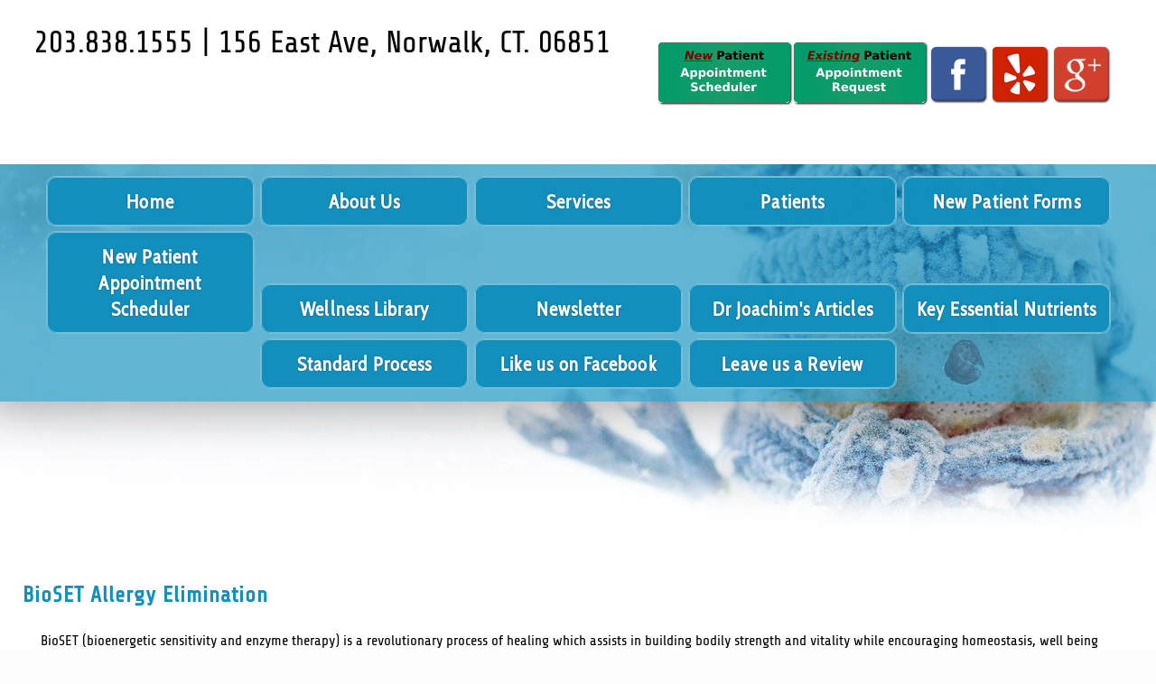

--- FILE ---
content_type: text/html; charset=UTF-8
request_url: https://www.ctchiropractic.com/page/bioset-allergy-elimination.html
body_size: 6160
content:
<!DOCTYPE HTML PUBLIC "-//W3C//DTD HTML 4.01 Transitional//EN" "https://www.w3.org/TR/html4/loose.dtd">
<html lang="en" class="no-columns nyk_theme_video_x">
    <head>
		<meta http-equiv="Content-Type" content="text/html; charset=UTF-8">        <title>BioSET Allergy Elimination | Bioenergetic Sensitivity and Enzyme Therapy</title>
		<meta name="description" content="BioSET (bioenergetic sensitivity and enzyme therapy) is a revolutionary process of healing which assists in building bodily strength and vitality while encouraging homeostasis, well being and rejuvenation.">				
	<link rel="stylesheet" type="text/css" href="/nyk/gen3/webroot/css/general.css" >
	<link rel="stylesheet" type="text/css" href="/nyk/gen3/webroot/css/layout.css" >
	<link rel="stylesheet" type="text/css" href="/nyk/gen3/webroot/css/tmp.css" >
	<link rel="stylesheet" type="text/css" href="/nyk/gen3/webroot/css/formee-structure.css" >
	<link rel="stylesheet" type="text/css" href="/nyk/gen3/webroot/css/colorbox.css" >
	<link rel="stylesheet" type="text/css" href="/nyk/gen3/webroot/css/megamenu.css" >
	<link rel="stylesheet" type="text/css" href="/nyk/gen3/webroot/theme/video/css/video.css" >
	<link rel="stylesheet" type="text/css" href="/nyk/gen3/webroot/theme/video/css/video_x.css" >
		
	<script type="text/javascript" src="/nyk/gen3/webroot/js/jquery.min.js"></script>
	<script type="text/javascript" src="/nyk/gen3/webroot/js/jquery-migrate.min.js"></script>
	<script type="text/javascript" src="/nyk/gen3/webroot/js/jquery.colorbox-min.js"></script>

	<script type="text/javascript" src="/nyk/gen3/webroot/js/jquery-accessibleMegaMenu.js" desktop="1"></script>

	<script type="text/javascript" src="https://platform-api.sharethis.com/js/sharethis.js#property=6782dfbac1886b001ae16e93&product=sticky-share-buttons&source=platform" async="async"></script>
				<!-- PASTE GOOGLE ANALYTICS CODE SNIPPET HERE --> <!--GO TO http://www.google.com/analytics/ TO SIGN UP--> 

<!-- Global site tag (gtag.js) - Google Analytics -->
<script async src="https://www.googletagmanager.com/gtag/js?id=UA-58620931-1"></script>
<script>
  window.dataLayer = window.dataLayer || [];
  function gtag(){dataLayer.push(arguments);}
  gtag('js', new Date());

  gtag('config', 'UA-58620931-1');
</script>



<script language="JavaScript1.2">function googleTranslateElementInit() {  new google.translate.TranslateElement({    pageLanguage: 'en'  });}</script><script src="//translate.google.com/translate_a/element.js?cb=googleTranslateElementInit"></script>

				<style type="text/css">#nyk-content { width:100%; }
</style>                
<script>
  var _paq = window._paq = window._paq || [];
  /* tracker methods like "setCustomDimension" should be called before "trackPageView" */
  _paq.push(['trackPageView']);
  _paq.push(['enableLinkTracking']);
  (function() {
    var u="https://analytics.nowyouknow.net/";
    _paq.push(['setTrackerUrl', u+'matomo.php']);
    _paq.push(['setSiteId', 'm1rMWkpoYODP4zEDRB5Z']);
    var d=document, g=d.createElement('script'), s=d.getElementsByTagName('script')[0];
    g.async=true; g.src=u+'matomo.js'; s.parentNode.insertBefore(g,s);
  })();
</script>

		
    </head>
    <body onload="">
		        <div id="nyk-wrapper">
            <a name="top"></a>
            <div id="nyk-header-wrapper">
                <div class="clearfix clear-element" id="nyk-header">
					
<div class="module-container"><div id="nyk-banner" class="module child1"><div class="content"> 

 <!----START> NykBannerModule >----> 
 <div class="flash-wrapper"><style type="text/css">
.social { width: 50%;
   margin: 0 auto;
   position: relative;
   float: right;
   padding: 11px;
   margin-top: -30px;
}
.social img {
-webkit-filter: drop-shadow(1px 1px 1px #010101);
  filter: drop-shadow(1px 1px 1px #010101);
}
</style>
<span style="font-family: Arial; font-size: 30px; line-height: 32px;width:100%;" class="video_x"> <a href="tel:+1-203-838-1555">203.838.1555 | 156 East Ave, Norwalk, CT. 06851</a><br />
<div class="social"><a title="Associates In Family Chiropractic Google Plus Page" href="https://www.google.com/search?q=Associates+In+Family+Chiropractic+and+Natural+Health+Care+156+East+Ave+Norwalk%2C+CT+06851&rlz=1C1CHBD_enUS874US874&oq=Associates+In+Family+Chiropractic+and+Natural+Health+Care+156+East+Ave+Norwalk%2C+CT+06851&aqs=chrome..69i57.1744j0j15&sourceid=chrome&ie=UTF-8#lrd=0x89e81c2f46ad493d:0x24b93a48af790756,1,,," target="_blank"><img alt="Associates In Family Chiropractic Google Plus, Norwalk, CT" src="/nyk/images/socialmedia/google+.png" style="width: 64px; height: 64x; margin-top: 3px; float: right; position: relative;border:0px;padding:2px;" /></a>
<a title="Associates In Family Chiropractic Yelp Reviews" href="http://www.yelp.com/biz/associates-in-family-chiropractic-and-natural-health-care-p-c-norwalk" target="_blank"><img alt="Associates In Family Chiropractic Yelp Page, Norwalk, CT" src="/nyk/images/socialmedia/yelp.png" style="width: 64px; height: 64px; margin-top: 3px; float: right; position: relative;border:0px;padding:2px;" /></a>
<a title="Follow Associates In Family Chiropractic on Facebook" href="https://www.facebook.com/pages/Associates-In-Family-Chiropractic-Natural-Health-Care-PC/104980336234853" target="_blank"><img alt="Associates In Family Chiropractic Facebook Page, Norwalk, CT" src="/nyk/images/socialmedia/facebook.png" style="width: 64px; height: 64px; margin-top: 3px; float: right; position: relative;border:0px;padding:2px;" /></a><a href="https://www.ctchiropractic.com/page/request.html"><img alt="Existing Patients" src="https://ctchiropractic.com/uploads/appointment-button-existing-patients.png" style="border-width: 0px; border-style: solid; width: 146px; height: 67px;float: right; position: relative;border:0px;padding:2px;" /></a>&nbsp;<a href="https://www.ctchiropractic.com/page/New-Patient-Appointment-Scheduler.html"><img alt="New Patients" src="https://ctchiropractic.com/uploads/appointment-button-new-patients.png" style="border-width: 0px; border-style: solid; width: 146px; height: 67px;float: right; position: relative;border:0px;padding:2px;" /></a>
</div>
</span><div id="flash-header">&nbsp;</div></div> 
 <!----ENDOF< NykBannerModule <----> 

 </div></div><div id="nyk-navigation-menu" class="module child2"><h4 class="title">Navigation Menu</h4><div class="content"> 

 <!----START> NykMenuModule >----> 
 <div id="outer">  	<nav><ul class="nav-menu"><li class="nav-item"><a href="/">Home</a></li><li class="nav-item"><a href="#">About Us</a><div class="sub-nav"><ul class="sub-nav-group"><li><a href="/page/chiropractor-norwalk-ct.html">Doctors and Staff</a></li><li><a href="/page/contact.html">Contact Us</a></li><li><a href="/page/location.html">Location</a></li><li><a href="/page/family-chiropractic-norwalk-ct.html">Family Chiropractic</a></li><li><a href="/page/bioset-allergy-elimination.html">BioSET Allergy Elimination</a></li><li><a href="https://www.wowofct.com/">WOW: Women of Wellness Network</a></li><li><a href="/page/published-chiropractic-articles.html">Published Articles</a></li><li><a href="/page/pregnancy-and-chiropractic.html">Pregnancy and Chiropractic</a></li><li><a href="/page/drx-9000-spinal-decompression-norwalk.html">DRX&nbsp;9000 Spinal Decompression</a></li><li><a href="/page/chiropractic-patient-testimonials.html">Testimonials</a></li><li><a href="/page/bulletinboard-chiropactor-westport.html">Bulletin Board</a></li></ul></div></li><li class="nav-item"><a href="/page/services.html">Services</a><div class="sub-nav"><ul class="sub-nav-group"><li><a href="https://www.ctchiropractic.com/page/family-chiropractic-norwalk-ct.html">Family Chiropractic</a></li><li><a href="https://www.ctchiropractic.com/page/bioset-allergy-elimination.html">Functional Medicine</a></li><li><a href="https://www.ctchiropractic.com/page/drx-9000-spinal-decompression-norwalk.html">DRX9000</a></li><li><a href="https://www.ctchiropractic.com/page/1acupuncture-norwalk-chiropractic.html">Acupuncture</a></li><li><a href="https://www.keyessentialnutrients.com/about/">Key Essential Nutrients</a></li></ul></div></li><li class="nav-item"><a href="#">Patients</a><div class="sub-nav"><ul class="sub-nav-group"><li><a href="/page/first-visit-chiropractor-westport.html">First Visit</a></li><li><a href="/page/npf.html">Forms</a></li></ul></div></li><li class="nav-item"><a href="#">New Patient Forms</a><div class="sub-nav"><ul class="sub-nav-group"><li><a href="https://www.ctchiropractic.com/page/new-patient-form-preliminary.html">Preliminary Form - all patients must complete</a></li><li><a href="https://www.ctchiropractic.com/page/new-chiropractic-patient-adult-online-form.html">Chiropractic Adult New Patient Form</a></li><li><a href="https://www.ctchiropractic.com/page/new-chiropractic-patient-pediatric-online-form.html">Chiropractic Pediatric New Patient Form</a></li><li><a href="https://www.ctchiropractic.com/page/New-Functional-Medicine-Patient-Forms.html">Functional Medicine New Patient Form</a></li></ul></div></li><li class="nav-item"><a href="/page/New-Patient-Appointment-Scheduler.html">New Patient Appointment Scheduler</a></li><li class="nav-item"><a href="#">Wellness Library</a><div class="sub-nav"><ul class="sub-nav-group"><li><a href="/page/articles.html">Health &amp; Chiro Articles</a></li><li><a href="#">Subluxation</a><ul><li><a href="/page/sublux.html">Explained</a></li><li><a href="/page/degeneration.html">Degeneration</a></li><li><a href="/page/nerve_chart.html">Nerve Chart</a></li></ul></li><li><a href="/page/slideshow.html">Chiropractic Slide Show</a></li><li><a href="/page/experts.html">Ask the Experts</a></li><li><a href="/page/pediatric.html">Kids &amp; Chiropractic</a></li><li><a href="/page/sports-and-chiropractic.html">Sports &amp; Chiropractic</a></li><li><a href="/page/chiropractic-and-your-immune-system.html">Chiropractic and Immunity</a></li><li><a href="/page/seniors-and-the-elderly.html">Seniors &amp; Chiropractic</a></li><li><a href="/page/1acupuncture-norwalk-chiropractic.html">Acupuncture</a></li><li><a href="/page/1videos-chiropractic-norwalk.html">Videos</a></li></ul></div></li><li class="nav-item"><a href="/page/Newsletter.html">Newsletter</a></li><li class="nav-item"><a href="/page/drj-articles.html">Dr Joachim's Articles</a></li><li class="nav-item"><a href="http://www.keyessentialnutrients.com/about/">Key Essential Nutrients</a></li><li class="nav-item"><a href="https://aifc.standardprocess.com/products">Standard Process</a><div class="sub-nav"><ul class="sub-nav-group"><li><a href="/page/Standard-Process-Promotions.html">Promotions</a></li></ul></div></li><li class="nav-item"><a href="https://www.facebook.com/AssociatesinFamilyChiro">Like us on Facebook</a></li><li class="nav-item"><a href="http://usr65333.repsite.com/crm_signin_control/view/9957d0d6c13e2cb00518c92af0df3b96/1">Leave us a Review</a></li></ul></nav>  </div> 
 <!----ENDOF< NykMenuModule <----> 

 </div></div></div>                </div>
            </div>
            <div id="nyk-content-wrapper">
                <div class="clearfix clear-element no-columns" id="nyk-content-container">
                    <div class="no-columns" id="nyk-content">
												
<div class="nyk-custom-content" id="content">
	<style type="text/css">#biosetpg p { padding: 3px 20px 3px 20px; }
</style>
<h1 title="BioSET Allergy Elimination">BioSET Allergy Elimination</h1>

<div align="left" id="biosetpg">
<p>BioSET (bioenergetic sensitivity and enzyme therapy) is a revolutionary process of healing which assists in building bodily strength and vitality while encouraging homeostasis, well being and rejuvenation. BioSET is a complete healing system that incorporates 21 st century technology with the essential practice of acupressure, kinesiology/muscle testing, energy medicine, applied immunology, detoxification, chiropractic, nutrition, and enzyme therapy. BioSET was developed by Dr. Ellen Cutler who is a medical doctor and a chiropractic physician who has also studied naturopathic medicine and immunology. Dr. Cutler has written three best selling books: Winning The War Against Asthma and Allergies, Winning The War Against Immune Disorders, and The Food Allergy Cure ( <a href="http://www.Eliminate-My-Allergies.com" target="_blank" title="Eliminate My Allergies Web Site Link">www.Eliminate-My-Allergies.com</a> ).</p>

<p>BioSET consists of four branches of healing:</p>

<ul>
	<li>Specific organ detoxification to enable true drainage and purification of toxins from specific organ systems.</li>
	<li>Bioenergetic testing for sensitivity/allergy testing</li>
	<li>Enzyme therapy is incorporated for proper digestion. Nutritional analysis and therapeutic use of plant enzymes is used to facilitate correction of dietary imbalances and deficiencies</li>
	<li>The use of an allergy elimination technique that can permanently remove any allergy or sensitivity</li>
</ul>

<p><a href="/page/1joachim.html" title="Meet Dr. Joachim">Dr. Joachim</a> incorporated the amazing benefits of BioSET into his chiropractic practice&nbsp;over 11 years ago and since then he has helped hundreds of patients live allergy -free. Dr. Joachim uses state-of-the-art computerized technology to perform very specific allergy testing that is non-invasive and painless so it is ideal for infants, children and adults. With BioSET, Dr. Joachim can help patients permanently eliminate food, environmental, and chemical allergies and sensitivities as well as many other chronic health problems without the use of drugs or allergy shots. Dr.Joachim is currently the only doctor in Connecticut with advanced certification in the BioSET Allergy Elimination Technique . Please click on <a href="http://www.allergy-cure-ct.com/" target="_blank" title="BioSET Allergy Elimination Technique">www.allergyeliminationnorwalk.com </a> for further information.</p>

<h5>What conditons have been effectively treated with BioSET ?</h5>

<ul>
	<li>Food allergies and sensitivities</li>
	<li>Environmental and chemical sensitivities</li>
	<li>Asthma</li>
	<li>Sinusitis</li>
	<li>Headaches/Migraines</li>
	<li>Bronchitis and other respiratory disorders</li>
	<li>Fibromyalgia and Chronic Fatigue</li>
	<li>Herpes</li>
	<li>Candida</li>
	<li>Thyroiditis and other thyroid disorders</li>
	<li>Gastric Reflux and Digestive disorders (even in newborns!)</li>
	<li>Colitis</li>
	<li>Crohn&amp;#39;s disease</li>
	<li>Dysmenorrhea / Amenorrhea</li>
	<li>PMS</li>
	<li>Interstitial Cystitis</li>
	<li>Menopause</li>
	<li>ADD/ADHD</li>
	<li>Ear infections</li>
	<li>Autism</li>
	<li>Eczema and other skin disorders</li>
	<li>Many childhood diseases</li>
</ul>

<h2>Video Section</h2>

<div class="youtube-embed-wrapper" style="position:relative;padding-bottom:56.25%;padding-top:30px;height:0;overflow:hidden;"><iframe allowfullscreen="" frameborder="0" height="360" src="//www.youtube.com/embed/fGJ_DeLe40U?rel=0" style="position: absolute;top: 0;left: 0;width: 100%;height: 100%;" width="640"></iframe></div>
<br />
<div class="youtube-embed-wrapper" style="position:relative;padding-bottom:56.25%;padding-top:30px;height:0;overflow:hidden;"><iframe allowfullscreen="" frameborder="0" height="360" src="//www.youtube.com/embed/P21LrEQh43U?rel=0" style="position: absolute;top: 0;left: 0;width: 100%;height: 100%;" width="640"></iframe></div>
<br />
<div class="youtube-embed-wrapper" style="position:relative;padding-bottom:56.25%;padding-top:30px;height:0;overflow:hidden;"><iframe allowfullscreen="" frameborder="0" height="360" src="//www.youtube.com/embed/y-s5IqBRvwA?rel=0" style="position: absolute;top: 0;left: 0;width: 100%;height: 100%;" width="640"></iframe></div>
<br />
<div class="youtube-embed-wrapper" style="position:relative;padding-bottom:56.25%;padding-top:30px;height:0;overflow:hidden;"><iframe allowfullscreen="" frameborder="0" height="360" src="//www.youtube.com/embed/icV81QA5HnI?rel=0" style="position: absolute;top: 0;left: 0;width: 100%;height: 100%;" width="640"></iframe></div>
<br />
<div class="youtube-embed-wrapper" style="position:relative;padding-bottom:56.25%;padding-top:30px;height:0;overflow:hidden;"><iframe allowfullscreen="" frameborder="0" height="360" src="//www.youtube.com/embed/i9tDO__-LY8?rel=0" style="position: absolute;top: 0;left: 0;width: 100%;height: 100%;" width="640"></iframe><iframe allowfullscreen="" frameborder="0" height="360" src="//www.youtube.com/embed/i9tDO__-LY8?rel=0" style="position: absolute;top: 0;left: 0;width: 100%;height: 100%;" width="640"></iframe></div>
<br />
<div class="youtube-embed-wrapper" style="position:relative;padding-bottom:56.25%;padding-top:30px;height:0;overflow:hidden;"><iframe allowfullscreen="" frameborder="0" height="360" src="//www.youtube.com/embed/n3GfIeoB82s?rel=0" style="position: absolute;top: 0;left: 0;width: 100%;height: 100%;" width="640"></iframe></div>
<br />
<div class="youtube-embed-wrapper" style="position:relative;padding-bottom:56.25%;padding-top:30px;height:0;overflow:hidden;"><iframe allowfullscreen="" frameborder="0" height="360" src="//www.youtube.com/embed/PAsCH7Augio?rel=0" style="position: absolute;top: 0;left: 0;width: 100%;height: 100%;" width="640"></iframe></div>
<br />
<div class="youtube-embed-wrapper" style="position:relative;padding-bottom:56.25%;padding-top:30px;height:0;overflow:hidden;"><iframe allowfullscreen="" frameborder="0" height="360" src="//www.youtube.com/embed/qOSEzKpDe6I?rel=0" style="position: absolute;top: 0;left: 0;width: 100%;height: 100%;" width="640"></iframe></div>

<p>&nbsp;</p>
</div>
</div>
						                    </div>
                </div>
            </div>
            <div id="nyk-footer-wrapper">
                <div class="clearfix clear-element" id="nyk-footer">
					<div class="clearfix column-container three-column"><div id="column column_one" class="column column_one"><div class="module-container"><div id="nyk-contact-info" class="module"><h4 class="title">Contact Information</h4><div class="content"> 

 <!----START> ContactInfoModule >----> 
 <p style="margin-left: 11px;">Associates In Family Chiropractic and Natural Health Care<br />
156 East Ave<br />
Norwalk, CT 06851<br />
Phone- <a href="tel:+1-203-838-1555">203-838-1555</a><br />
Fax- 203-838-7623<br />
info@ctchiropractic.com</p>
 
 <!----ENDOF< ContactInfoModule <----> 

 </div></div></div></div><div id="column column_two" class="column column_two"><div class="module-container"><div id="nyk-location-map" class="module"><h4 class="title">Location Map Information</h4><div class="content"> 

 <!----START> LocationMapModule >----> 
 <p style="text-align: center;">Our Norwalk location provides easy access for all of Fairfield County. We are at 156 East Avenue within 1/4 mile to I 95, exit 16 from both North and South. There is ample parking and handicapped accessibility.</p>

<p align="center"><img alt="" border="0" height="185" src="https://ctchiropractic.com/images/map.jpg" width="298" /></p>

<p align="center">For a map and detailed directions from your location, <a href="https://maps.google.com/maps?q=156+East+Avenue,+Norwalk,+Connecticut&amp;iwloc=A&amp;hl=en" target="_blank" title="Norwalk, Ct Chiropractic Office">CLICK HERE</a> .</p>

<p align="center">&nbsp;</p>

<p align="center">Directions to Our <a href="https://www.google.com/maps?q=156+East+Avenue,+Norwalk,+Connecticut&amp;iwloc=A&amp;hl=en" id="Norwalk" target="_blank" title="Norwalk, Ct Chiropractor">Norwalk Office</a></p>

<p align="center"><a href="/page/directions-from-darien-ct.html" title="Directions to Associates In Family Chiropractic and Natural Health Care from Darien, Connecticut">Coming from Darien, CT</a></p>

<p align="center"><a href="/page/directions-from-fairfield-ct.html" title="Directions to Associates In Family Chiropractic and Natural Health Care from Fairfield, Connecticut">Coming from Fairfield, CT</a></p>

<p align="center"><a href="/page/directions-from-new-canaan-ct.html" title="Directions to Associates In Family Chiropractic and Natural Health Care from New Canaan, Connecticut">Coming from New Canaan, CT</a></p>

<p align="center"><a href="/page/directions-from-westport-ct.html" title="Directions to Associates In Family Chiropractic and Natural Health Care from Westport, Connecticut">Coming from Westport, CT</a></p>

<p align="center"><a href="/page/directions-from-wilton-ct.html" title="Directions to Associates In Family Chiropractic and Natural Health Care from Wilton, Connecticut">Coming from Wilton, CT</a></p>

<p align="center"><a href="/page/directions-from-weston-ct.html" title="Directions to Associates In Family Chiropractic and Natural Health Care from Weston, Connecticut">Coming from Weston, CT</a></p>
 
 <!----ENDOF< LocationMapModule <----> 

 </div></div></div></div><div id="column column_three" class="column column_three"><div class="module-container"><div id="nyk-nav-string" class="module"><h4 class="title">Bottom Navigation Menu</h4><div class="content"> 

 <!----START> NykNavStringModule >----> 
 <div style="text-align: center;">We serve CT and bordering towns of NY, our office welcomes patients from all states&nbsp;</div>
<br>
<div style="text-align: center;"><span style="color:#000000;">Call now to Schedule your Appointment!</span></div>
<br>
<div style="text-align: center;"><span style="color:#000000;">203-838-1555</span></div>

<div align="center" style="font-size: 12px;">&nbsp;</div>

<nav>
<ul class="nav-menu"><li class="nav-item"><a href="/">HOME</a></li><li class="nav-item"><a href="/page/chiropractor-norwalk-ct.html">ABOUT US</a></li><li class="nav-item"><a href="/page/contact.html">CONTACT US</a></li><li class="nav-item"><a href="/page/location.html">LOCATION</a></li></ul>
</nav>
 
 <!----ENDOF< NykNavStringModule <----> 

 </div></div></div></div></div>                    <div class="clear-element" id="nyk-copyright">
                        <p>
                            <span id="nyk-customer-copyright">Content By Associates In Family Chiropractic and Natural Health Care &copy; 2026,
                                All Rights Reserved.</span>
                            <br>
                            Chiropractic Website and Content Provided By Now You Know, Inc. &copy; 2026,
                            All Rights Reserved.
                        </p>
                    </div>
                </div>
            </div>
			        </div>
        <noscript>
<img referrerpolicy="no-referrer-when-downgrade" src="https://analytics.nowyouknow.net/matomo.php?idsite=m1rMWkpoYODP4zEDRB5Z&amp;rec=1" style="border:0" alt="" />
</noscript>            </body>
</html>



--- FILE ---
content_type: text/css
request_url: https://www.ctchiropractic.com/nyk/gen3/webroot/css/colorbox.css
body_size: 893
content:
#colorbox,#cboxOverlay,#cboxWrapper{position:absolute;top:0;left:0;z-index:9999;overflow:hidden}#cboxWrapper{max-width:none}#cboxOverlay{position:fixed;width:100%;height:100%}#cboxMiddleLeft,#cboxBottomLeft{clear:left}#cboxContent{position:relative}#cboxLoadedContent{overflow:auto;-webkit-overflow-scrolling:touch}#cboxTitle{margin:0}#cboxLoadingOverlay,#cboxLoadingGraphic{position:absolute;top:0;left:0;width:100%;height:100%}#cboxPrevious,#cboxNext,#cboxClose,#cboxSlideshow{cursor:pointer}.cboxPhoto{float:left;margin:auto;border:0;display:block;max-width:none;-ms-interpolation-mode:bicubic}.cboxIframe{width:100%;height:100%;display:block;border:0;padding:0;margin:0}#colorbox,#cboxContent,#cboxLoadedContent{box-sizing:content-box;-moz-box-sizing:content-box;-webkit-box-sizing:content-box}#cboxOverlay{background:#000;opacity:.9;filter:alpha(opacity=90)}#colorbox{outline:0}#cboxTopLeft{width:14px;height:14px;background:url(img/colorbox/controls.png) no-repeat 0 0}#cboxTopCenter{height:14px;background:url(img/colorbox/border.png) repeat-x top left}#cboxTopRight{width:14px;height:14px;background:url(img/colorbox/controls.png) no-repeat -36px 0}#cboxBottomLeft{width:14px;height:43px;background:url(img/colorbox/controls.png) no-repeat 0 -32px}#cboxBottomCenter{height:43px;background:url(img/colorbox/border.png) repeat-x bottom left}#cboxBottomRight{width:14px;height:43px;background:url(img/colorbox/controls.png) no-repeat -36px -32px}#cboxMiddleLeft{width:14px;background:url(img/colorbox/controls.png) repeat-y -175px 0}#cboxMiddleRight{width:14px;background:url(img/colorbox/controls.png) repeat-y -211px 0}#cboxContent{background:#fff;overflow:visible}.cboxIframe{background:#fff}#cboxError{padding:50px;border:1px solid #ccc}#cboxLoadedContent{margin-bottom:5px}#cboxLoadingOverlay{background:url(img/colorbox/loading_background.png) no-repeat center center}#cboxLoadingGraphic{background:url(img/colorbox/loading.gif) no-repeat center center}#cboxTitle{position:absolute;bottom:-25px;left:0;text-align:center;width:100%;font-weight:700;color:#7C7C7C}#cboxCurrent{position:absolute;bottom:-25px;left:58px;font-weight:700;color:#7C7C7C}#cboxPrevious,#cboxNext,#cboxSlideshow,#cboxClose{border:0;padding:0;margin:0;overflow:visible;position:absolute;bottom:-29px;background:url(img/colorbox/controls.png) no-repeat 0 0;width:23px;height:23px;text-indent:-9999px}#cboxPrevious:active,#cboxNext:active,#cboxSlideshow:active,#cboxClose:active{outline:0}#cboxPrevious{left:0;background-position:-51px -25px}#cboxPrevious:hover{background-position:-51px 0}#cboxNext{left:27px;background-position:-75px -25px}#cboxNext:hover{background-position:-75px 0}#cboxClose{right:0;background-position:-100px -25px}#cboxClose:hover{background-position:-100px 0}.cboxSlideshow_on #cboxSlideshow{background-position:-125px 0;right:27px}.cboxSlideshow_on #cboxSlideshow:hover{background-position:-150px 0}.cboxSlideshow_off #cboxSlideshow{background-position:-150px -25px;right:27px}.cboxSlideshow_off #cboxSlideshow:hover{background-position:-125px 0}


--- FILE ---
content_type: text/css
request_url: https://www.ctchiropractic.com/nyk/gen3/webroot/theme/video/css/video.css
body_size: 5535
content:
@charset "utf-8";
html
{
	height: 100%;
	background: #FDFDFD;
}
html, body
{
	margin: 0;
	padding: 0;
	width: 100%;
}
body
{
	color: #000;
	font-family: 'Share Tech', sans-serif;
	font-size: 16px;
	line-height: 1.3em;
	padding: 0px !important;
}
p
{
	font-family: 'Share Tech', sans-serif;
	padding: 0 5px 10px 5px;
}
h1, h2
{
	color: #000;
	font-size: 1.5em;
	line-height: 1.2em;
}
h3 {
	font-size: 1.3em;
}
h4
{
	font-size: 1.2em;
}
h3, h4, h5, h6, h2.title a, h4.title a, h6.title a, h3.title a, h4.title, h5.title a
{
	color: #000;
}
h5, h6
{
	font-size: 1.1em;
	line-height: 1.2em;
	padding-bottom: 0px;
}
h5.title a
{
	font-size: 1.1em;
}
a:link, a:active, a:visited
{
	font-weight: 600;
	text-decoration: none;
}
a:hover
{
	color: #000;
	font-weight: 600;
	text-decoration: underline;
}
hr
{
	margin-bottom: 5px;
	margin-top: 5px;
}
#content, div.module
{
	margin: 5px 0 0 0;
}
#nyk-content-container .column
{
	box-sizing: border-box;
	height: 100%;
	padding: 0.5% 1%;
}
#nyk-wrapper
{
	background: #fff;
	margin: 0 auto;
	max-width: 1920px;
	min-width: 1050px;
	overflow: hidden;
	padding: 0;
	width: 100%;
}
#nyk-header-wrapper
{
	height: auto;
	margin: 0 auto;
	max-width: 1920px;
	min-width: 1050px;
	padding: 0;
	width: 100%;
}
#nyk-header
{
	height: auto;
	margin-left: auto;
	margin-right: auto;
	min-width: 1050px;
	width: 100%;
}
div #nyk-header-wrapper .module-container {
	background: #fff;
	position: relative;
}
div #nyk-header-wrapper #content, div #nyk-header-wrapper div.module
{
	padding: 0% 3%;
	text-align: center;
}
#nyk-banner
{
	box-sizing: border-box;
	height: auto;
	margin-left: auto;
	margin-right: auto;
	min-width: 1050px;
	position: relative;
	width: 100%;
}
#nyk-banner .flash-wrapper
{
	height: auto;
	margin: 0 auto;
	min-width: 1000px;
	padding: 0.3% 0px;
	position: relative;
	width: 100%;
}
span[class^="video_"], span[class*="video_"] {
    font-size: 2.1em!important;
}
.menuVideo
{
	min-width: 1050px;
	overflow: hidden;
	position: static;
	width: 100%;
}
video#bgvid
{
	background: #fff;
	height: auto;
	left: 50%;
	min-height: 100%;
	min-width: 100%;
	width: auto;
}
div.menuVideo p
{
	height: auto;
	margin: 0.5% auto;
	max-width: 1000px;
	position: relative;
	width: 100%;
}
#nyk-banner #flash-header
{
	float: none;
	height: auto;
	margin: 0 auto;
	min-height: 35px;
	position: relative;
	width: 100%;
}
#flash-header
{
	display: block;
}
.nykMenuVideoOverlay
{
	height: auto;
	margin: 0 auto;
	padding: 0;
	position: relative;
	width: 100%;
}
.tagsectionouter
{
}
.tagsectioninnerleft
{
}
.tagsectioninnercenter
{
}
.tagsectioninnerright
{
}
.nykMenuVideoOverlay span.tagtitle
{
	line-height: 0.8em;
	margin: 0 auto;
	position: relative;
}
.nykMenuVideoOverlay span.tagtext
{
	line-height: 0.9em;
	margin: 0 auto;
	position: relative;
}
.circlesecouter
{
	margin: 0 auto;
	position: relative;
	text-align: center;
}
.snip1566
{
	box-shadow: none !important;
	display: inline-block;
	font-size: 16px;
	position: relative;
	transform: translateZ(0);
	-webkit-transform: translateZ(0);
	width: 100%;
}
.snip1566 *,
.snip1566:before,
.snip1566:after
{
	box-sizing: border-box;
	-webkit-box-sizing: border-box;
	-webkit-transition: all 0.3s linear;
	transition: all 0.3s linear;
}
.snip1566:before,
.snip1566:after
{
	border: 2px solid #fff;
	border-color: transparent #fff;
	border-radius: 50%;
	bottom: 0px;
	box-sizing: border-box;
	-webkit-box-sizing: border-box;
	content: '';
	left: 0px;
	position: absolute;
	right: 0px;
	top: 0px;
	z-index: -1;
}
.snip1566 img
{
	backface-visibility: hidden;
	border-radius: 50%;
	max-width: 100%;
	opacity: 0.9;
	padding: 10px;
	vertical-align: top;
}
.snip1566 figcaption
{
	background-color: rgba(0, 0, 0, 0.6);
	border-radius: 50%;
	bottom: 5px;
	left: 5px;
	opacity: 0;
	position: absolute;
	right: 5px;
	top: 5px;
}
/* Below line was to correct border issue */
.snip1566 figcaption img { border-radius: 0; padding: 5px;}
.snip1566 i
{
	font-size: 4em;
	left: 50%;
	position: absolute;
	top: 50%;
	transform: translate(-50%, -50%);
	-webkit-transform: translate(-50%, -50%);
	z-index: 1;
}
.snip1566 a
{
	bottom: 0;
	left: 0;
	position: absolute;
	right: 0;
	top: 0;
	z-index: 1;
}
.snip1566:hover figcaption,
.snip1566.hover figcaption
{
	opacity: 1;
	transform: translateX(0);
	-webkit-transform: translateX(0);
}
.snip1566:hover:before,
.snip1566.hover:before,
.snip1566:hover:after,
.snip1566.hover:after
{
	border-width: 10px;
}
.snip1566:hover:before,
.snip1566.hover:before
{
	transform: rotate(45deg);
	-webkit-transform: rotate(45deg);
}
.snip1566:hover:after,
.snip1566.hover:after
{
	transform: rotate(-45deg);
	-webkit-transform: rotate(-45deg);
}
#nyk-navigation-menu.content
{
	margin: 0 auto;
}
#nyk-navigation-menu
{
	background-size: cover;
	font-size: 1.3em;
	height: 420px;
	margin: 0 auto;
	min-width: 1000px;
	position: relative;
	width: 97%;
}
#nyk-header #nyk-navigation-menu .flash-wrapper, #nyk-header #nyk-navigation-menu .flash-wrapper
{
	height: auto;
	line-height: 57px;
	margin: 0 auto;
	min-width: 1000px;
	overflow: visible;
	padding: 10px 0;
	position: relative;
	text-align: left;
	text-shadow: 1px 1px 0px rgba(255, 255, 255, 1);
	width: 100%;
}
#outer
{
	height: auto;
	margin: 0 auto;
	min-width: 1000px;
	padding: 1% 0.5% 0.7% 2%;
	position: relative;
	text-align: center;
	width: 98%;
	z-index: 1;
}
#nyk-header #nyk-navigation-menu #menu
{
	margin: 0;
	min-height: 35px;
	width: 100%;
}
#nyk-header #nyk-navigation-menu ul
{
	text-align: center;
}
#nyk-navigation-menu.module h4.title
{
	display: none;
}
#nyk-navigation-menu.module div.content
{
	margin-left: -57px;
}
#nyk-header #nyk-navigation-menu li
{
	display: inline-block;
	float: none;
	margin: 0px 6px 5px auto;
	max-width: 250px;
	padding-bottom: 0px;
	width: 18%;
}
#nyk-header #nyk-navigation-menu li.sub
{
	box-shadow: 1px 0px 0px 0px rgba(0,0,0,0.2);
	-khtml-box-shadow: 1px 0px 0px 0px rgba(0,0,0,0.2);
	-moz-box-shadow: 1px 0px 0px 0px rgba(0,0,0,0.2);
	-webkit-box-shadow: 1px 0px 0px 0px rgba(0,0,0,0.2);
}
#nyk-header #nyk-navigation-menu li.sub, li.sub a
{
	color: #fff;
}
#nyk-header #nyk-navigation-menu li.sub:hover
{
	color: #fff;
}
#nyk-header #nyk-navigation-menu li.sub:hover, #nyk-header #nyk-navigation-menu li.sub a:hover
{
	color: #fff;
}
#nyk-header #nyk-navigation-menu li:hover, #nyk-header #nyk-navigation-menu li a:hover,
#nyk-header #nyk-navigation-menu li:active, #nyk-header #nyk-navigation-menu li a:active
{
	font-weight: 600;
	letter-spacing: 1.1px;
}
#nyk-header #nyk-navigation-menu li:hover ul, #nyk-header #nyk-navigation-menu li:hover ul li:hover ul
{
	font-weight: 600;
	letter-spacing: 1.1px;
	margin-left: 0px;
	margin-top: 0px;
}
#nyk-navigation-menu ul li a:hover, #nyk-navigation-menu ul li:hover
{
	border: none;
	color: #fff;
	font-weight: 600;
	letter-spacing: 1.1px;
}
#nyk-navigation-menu ul li, #nyk-navigation-menu ul li a, #nyk-navigation-menu ul li a:visited
{
	color: #fff;
	font-family: 'Cabin Condensed', sans-serif;
	font-weight: 600;
	letter-spacing: 1.1px;
	line-height: 1.4em!important;
	padding: 5%;
	text-decoration: none;
	text-shadow: 0px 0px 2px rgba(0,0,0,0.3);
}
#nyk-navigation-menu li:hover, #nyk-navigation-menu li a:hover,
#nyk-navigation-menu li:active, #nyk-navigation-menu li a:active
{
	border: none;
}
#nyk-header #nyk-navigation-menu ul ul li {
	width: 100%;
}
#nyk-header #nyk-navigation-menu ul ul li:hover, #nyk-header #nyk-navigation-menu ul ul li a:hover,
#nyk-header #nyk-navigation-menu ul ul li:active, #nyk-header #nyk-navigation-menu ul ul li a:active
{
	font-weight: 400;
	letter-spacing: 1px;
}
#nyk-header #nyk-navigation-menu ul ul li, #nyk-header #nyk-navigation-menu ul ul li a
{
	border: none;
	font-family: 'Cabin Condensed', sans-serif;
	font-weight: 400;

	letter-spacing: 1px;
}
#nyk-header #nyk-navigation-menu ul ul
{
	background: none;
	font-size: 1em;
	width: 100%!important;
}
#nyk-header #nyk-navigation-menu ul ul ul {
   left: 100%!important;
}
#nyk-content-wrapper
{
	height: 100%;
	margin: 1% auto;
	min-height: 19em;
	min-width: 1020px;
	padding-bottom: 0;
	padding-left: 0;
	padding-right: 0;
	padding-top: 0.;
	position: relative;
	width: 100%;
}
#nyk-content-container
{
	box-sizing: border-box;
	float: none;
	height: 100%;
	margin: 0.5% auto;
	max-width: 1920px;
	min-width: 60%;
	padding: 0.5% 1%;
	position: relative;
	width: 100%;
}
#nyk-content
{
	border-radius: 1em;
	box-shadow: none;
	height: 100%;
	margin: 0 auto;
	max-width: 1500px;
	position: relative;
}
#nyk-content #content
{
	border-radius: 2px;
	-khtml-border-radius: 2px;
	-moz-border-radius: 2px;
	-webkit-border-radius: 2px;
	margin: 0px 0 10px 0;
	padding: 1%!important;
}
#nyk-content .module-container h4.title
{
	border-bottom: 2px solid #fff;
	font-family: 'Share Tech', sans-serif;
	font-size: 1.2em;
	letter-spacing: 1px;
	line-height: 1.3em;
	margin-bottom: 3px;
	margin-top: 5px;
	padding: 0 0 5px 0;
}
#nyk-content h1, #nyk-content h2, h1.title, h1, h2
{
	border-bottom: 2px solid #fff;
	font-family: 'Share Tech', sans-serif;
	font-size: 1.5em;
	letter-spacing: 1px;
	margin-bottom: 1%;
	margin-top: 1%;
	padding: 0 0 5px 0;
}
#nyk-content h3
{
	font-size: 1.2em;
}
#nyk-content h4, #nyk-content h5, #nyk-content h6
{
	font-size: 1em;
}
#nyk-blogs .content ul li
{
	font-size: 1em !important;
}
#nyk-content #nyk-cns-video-playlist .video_module ul {
	display: -ms-flexbox;
    display: -webkit-flex;
    display: flex;
    -webkit-flex-direction: row;
    -ms-flex-direction: row;
    flex-direction: row;
    -webkit-flex-wrap: wrap;
    -ms-flex-wrap: wrap;
    flex-wrap: wrap;
    -webkit-justify-content: flex-start;
    -ms-flex-pack: start;
    justify-content: flex-start;
    -webkit-align-content: stretch;
    -ms-flex-line-pack: stretch;
    align-content: stretch;
    -webkit-align-items: stretch;
    -ms-flex-align: stretch;
    align-items: stretch;
}
#nyk-content #nyk-cns-video-playlist .video_module ul li
{
	-webkit-order: 0;
    -ms-flex-order: 0;
    order: 0;
    -webkit-flex: 4 4 auto;
    -ms-flex: 4 4 auto;
    flex: 4 4 auto;
    -webkit-align-self: auto;
    -ms-flex-item-align: auto;
    align-self: auto;
	padding: 1%;
    margin: 1%;
	max-width: 23%;
	width: 100%;
}
#nyk-primary-column #nyk-cns-video-playlist .video_module ul li, #nyk-secondary-column #nyk-cns-video-playlist .video_module ul li
{
	margin: 9px 3px 9px 3px !important;
	max-width: 250px;
	min-height: 180px;
	padding: 10px !important;
	width: 90% !important;
}
#nyk-footer #nyk-cns-video-playlist .video_module ul {
	display: -ms-flexbox;
    display: -webkit-flex;
    display: flex;
    -webkit-flex-direction: row;
    -ms-flex-direction: row;
    flex-direction: row;
    -webkit-flex-wrap: wrap;
    -ms-flex-wrap: wrap;
    flex-wrap: wrap;
    -webkit-justify-content: flex-start;
    -ms-flex-pack: start;
    justify-content: flex-start;
    -webkit-align-content: stretch;
    -ms-flex-line-pack: stretch;
    align-content: stretch;
    -webkit-align-items: stretch;
    -ms-flex-align: stretch;
    align-items: stretch;
}
#nyk-footer #nyk-cns-video-playlist .video_module ul li
{
	-webkit-order: 0;
    -ms-flex-order: 0;
    order: 0;
    -webkit-flex: 4 4 auto;
    -ms-flex: 4 4 auto;
    flex: 4 4 auto;
    -webkit-align-self: auto;
    -ms-flex-item-align: auto;
    align-self: auto;
	padding: 1%;
    margin: 1%;
	max-width: 44%;
	width: 100%;
}
#content.index nyk-custom-content
{
	border: solid 1px #CCC;
	padding: 40px 40px 45px 40px;
}
#nyk-content .module-container
{
	border-radius: 10px 10px 10px 10px;
	font-size: 1.2em;
	padding: 0.5%;
}
#nyk-content-container.no-columns #content, #content.index nyk-custom-content, #nyk-content-container.one-column-right #content, #nyk-content-container.one-column-left #content, #nyk-content-container.two-column #content
{
	border-radius: 10px 10px 10px 10px;
	padding: 1%;
}
#nyk-content-container.no-columns #nyk-content
{
	height: 100%;
	margin: 0px auto;
	position: relative;
}
#nyk-content-container.one-column-left #nyk-content
{
	height: 100%;
}
#nyk-content-container.one-column-right #nyk-content
{
	height: 100%;
}
#nyk-content-container.two-column #nyk-content
{
	height: 100%;
	min-width: 60%;
}
#nyk-content-container.no-columns div#nyk-primary-column
{
	height: 100%;
}
#nyk-content-container.no-columns div#nyk-secondary-column
{
	height: 100%;
}
#nyk-content-container.two-column div#nyk-primary-column
{
	height: 100%;
	max-width: 20%;
}
#nyk-content-container.two-column div#nyk-secondary-column
{
	height: 100%;
	max-width: 20%;
}
#nyk-content-container.one-column-left div#nyk-primary-column
{
	height: 100%;
}
#nyk-content-container.one-column-left div#nyk-secondary-column
{
	height: 100%;
}
#nyk-content-container.one-column-right div#nyk-primary-column
{
	height: 100%;
}
#nyk-content-container.one-column-right div#nyk-secondary-column
{
	height: 100%;
}
.search
{
	width: 95%;
}
#nyk-primary-column h4.title, #nyk-secondary-column h4.title
{
	font-family: 'Share Tech', sans-serif;
	font-size: 1.2em;
	font-weight: 600;
	min-height: 25px;
	line-height: 1em;
	margin: 8px 0px 7px 0px;
}
#nyk-primary-column .module, #nyk-secondary-column .module
{
	border-radius: 2px;
	-khtml-border-radius: 1px;
	-moz-border-radius: 1px;
	-webkit-border-radius: 1px;
	color: #000;
}
#nyk-primary-column .module .title, #nyk-secondary-column .module .title
{
	padding: 0 .3em;
}
#nyk-primary-column .module .content, #nyk-secondary-column .module .content
{
	line-height: 1em;
	margin: 0;
	padding: 0 .5em 1em;
}
#nyk-content .column, #nyk-primary-column .column, #nyk-secondary-column .column
{
	float: left;
	margin: 0 auto;
	padding: 0;
}
#nyk-primary-column, #nyk-secondary-column
{
	height: 100%;
}
#nyk-primary-column
{
	max-width: 400px;
}
#nyk-secondary-column
{
	max-width: 400px;
}
#nyk-primary-column .module-container .module
{
	border-radius: 10px;
	margin: 10% 0;
	padding: 3%;
	width: 93%;
}
#nyk-secondary-column .module-container .module
{
	border-radius: 10px;
	margin: 10% 0;
	padding: 3%;
	width: 93%;
}
#nyk-health-articles h5.title
#nyk-content.column #content.index nyk-health-articles .categories clearfix
{
	padding-bottom: 20px;
}
#nyk-health-articles h5.title
{
	font-size: 1em;
	line-height: 1em;
	margin: 1px 0px 10px 0px;
	min-height: 100px;
	padding: 9px 1% 9px 0px;
	position: relative;
	word-wrap: break-word;
}
#nyk-primary-column #nyk-health-articles h5.title, #nyk-secondary-column #nyk-health-articles h5.title
{
	float: left;
	font-size: 1em;
	letter-spacing: 0px;
	line-height: 1em;
	margin: 1px;
	min-height: 50px;
	padding: 3px 1% 6px 1%;
	position: relative;
	word-wrap: break-word;
	width:94%;
}
#nyk-health-articles img
{
	margin: 0 auto;
	padding: 0px 0.1%;
}
#nyk-primary-column #nyk-health-articles img, #nyk-secondary-column #nyk-health-articles img
{
	float: left;
	margin: 0 auto;
	padding: 7%;
	position: relative;
}
#nyk-health-articles .content
{
	display: -ms-flexbox;
    display: -webkit-flex;
    display: flex;
    -webkit-flex-direction: row;
    -ms-flex-direction: row;
    flex-direction: row;
    -webkit-flex-wrap: wrap;
    -ms-flex-wrap: wrap;
    flex-wrap: wrap;
    -webkit-justify-content: flex-start;
    -ms-flex-pack: start;
    justify-content: flex-start;
    -webkit-align-content: stretch;
    -ms-flex-line-pack: stretch;
    align-content: stretch;
    -webkit-align-items: stretch;
    -ms-flex-align: stretch;
    align-items: stretch;
}
#nyk-primary-column #nyk-health-articles .content, #nyk-secondary-column #nyk-health-articles .content
{
	float: left;
	font-size: 1em;
	margin: 0 auto;
	min-height: 150px;
	padding: 3%;
	position: relative;
	width: 91%;
	word-wrap: break-word;
}
#nyk-health-articles .content .article
{
	border: 5px solid #fff;
	box-shadow: 2px 2px 7px -2px rgba(0,0,0,0.75), 
		inset 10px 10px 35px 19px rgba(0,0,0,0.08);
	-khtml-box-shadow: 2px 2px 7px -2px rgba(0,0,0,0.75);
	-moz-box-shadow: 2px 2px 7px -2px rgba(0,0,0,0.75),
		inset 10px 10px 35px 19px rgba(0,0,0,0.08);
	-webkit-box-shadow: 2px 2px 7px -2px rgba(0,0,0,0.75),
		inset 10px 10px 35px 19px rgba(0,0,0,0.08);
	color: #000;
	font-family: 'Share Tech', sans-serif;
	font-size: 1em;
	letter-spacing: 0.3px;
	line-height: 1.15em;
	-webkit-order: 0;
    -ms-flex-order: 0;
    order: 0;
    -webkit-flex: 4 4 auto;
    -ms-flex: 4 4 auto;
    flex: 4 4 auto;
    -webkit-align-self: auto;
    -ms-flex-item-align: auto;
    align-self: auto;
	height: auto;
	padding: 1%;
    margin: 1%;
	max-width: 44%;
	width: 100%;
}
#nyk-primary-column #nyk-health-articles .content .article, #nyk-secondary-column #nyk-health-articles .content .article
{
	min-width: 140px !important;
	width: 92%;
	max-width: 100%;
}
#content.nyk-newsletter.index .article h3.title
{
	font-size: 1.1em;
	line-height: 1.2em;
	margin: 1px;
	min-height: 110px;
	padding: 10px 1% 9px 0px;
	word-wrap: break-word;
}
#content.nyk-newsletter.index .article h3.title:hover
{
	color: #000;
	text-decoration: underline;
}
#content.nyk-newsletter.index .article
{
	border: 5px solid #fff;
	box-shadow: 2px 2px 7px -2px rgba(0,0,0,0.75), 
		inset 10px 10px 35px 19px rgba(0,0,0,0.08);
	-khtml-box-shadow: 2px 2px 7px -2px rgba(0,0,0,0.75);
	-moz-box-shadow: 2px 2px 7px -2px rgba(0,0,0,0.75),
		inset 10px 10px 35px 19px rgba(0,0,0,0.08);
	-webkit-box-shadow: 2px 2px 7px -2px rgba(0,0,0,0.75),
		inset 10px 10px 35px 19px rgba(0,0,0,0.08);
	color: #000;
	float: left;
	font-family: 'Share Tech', sans-serif;
	font-size: 1em;
	letter-spacing: 0.3px;
	line-height: 1.15em;
	margin: 2% 0.5%;
	max-width: 620px;
	min-height: 375px;
	min-width: 200px;
	padding: 1%;
	text-shadow: 0px 1px 0px #5c5c5c;
	width: 43%;
}
#content.nyk-newsletter.index .article img
{
	margin: 0 auto;
	padding: 0px 0.1%;
}
#nyk-blogs ul li
{
	list-style-type: none;
}
#nyk-office-hours table
{
	color: #000;
	width: 95%;
}
#nyk-office-hours tr:nth-child(even)
{
}
#nyk-office-hours tr:nth-child(odd)
{
}
#nyk-primary-column #nyk-ask-the-experts-questions ul, #nyk-secondary-column #nyk-ask-the-experts-questions ul
{
	margin: 7px;
}
#nyk-primary-column #nyk-ask-the-experts-questions ul li, #nyk-secondary-column #nyk-ask-the-experts-questions ul li
{
	margin: 3px 0px 7px 0px;
}
#nyk-content .all-the-questions ul li
{
	margin: 0px 0px 9px 0px;
}
#nyk-newsletter-signup .content .signup, input.button
{
	border-radius: 10px 10px 10px 10px;
	box-shadow: 1px 2px 2px -1px rgba(0,0,0,0.4);
	-khtml-box-shadow: 1px 2px 2px -1px rgba(0,0,0,0.4);
	-moz-box-shadow: 1px 2px 2px -1px rgba(0,0,0,0.4);
	-webkit-box-shadow: 1px 2px 2px -1px rgba(0,0,0,0.4);
	color: #ffffff;
	cursor: pointer;
	font-size: 0.75vmax;
	font-weight: 600;
	height: auto;
	letter-spacing: 0.5px;
	line-height: 0.75vmax;
	max-width: 350px;
	min-height: 25px;
	padding: 1%;
	width: 100%!important;
}
#nyk-newsletter-signup .content .signup:hover, input.button:hover
{
	border-radius: 10px 10px 10px 10px;
	box-shadow: 3px 3px 0px 0px rgba(0, 0, 0, .1);
	-khtml-box-shadow: 3px 3px 0px 0px rgba(0, 0, 0, .1);
	-moz-box-shadow: 3px 3px 0px 0px rgba(0, 0, 0, .1);
	-webkit-box-shadow: 3px 3px 0px 0px rgba(0, 0, 0, .1);
	color: #ffffff;
	cursor: pointer;
	text-shadow: none;
}
#feedControl .gfc-title
{
	cursor: pointer;
	font-size: 1em;
	font-weight: 400;
	letter-spacing: 0.4px;
	text-decoration: none;
}
#feedControl .gfc-title:hover
{
	color: #000;
	cursor: pointer;
	font-size: 1em;
	font-weight: 400;
	letter-spacing: 0.4px;
	text-decoration: none;
}
.right
{
	background-color: #ebebeb;
	border: 1px solid #fff;
	border-radius: 3px;
	-khtml-border-radius: 3px;
	-moz-border-radius: 3px;
	-webkit-border-radius: 3px;
	box-shadow: 0px 0px 3px 4px rgba(128,128,128,0.3);
	-khtml-box-shadow: 0px 0px 3px 4px rgba(128,128,128,0.3);
	-moz-box-shadow: 0px 0px 3px 4px rgba(128,128,128,0.3);
	-webkit-box-shadow: 0px 0px 3px 4px rgba(128,128,128,0.3);
	font-size: 0.95vw;
	margin: 2% 3% 2% 3%;
	padding: 5px;
}
.left
{
	float: left;
	margin: 5px;
}
img.right {
	max-width: 350px;
	width:100%;
}
#nyk-health-articles .content a.read-more, #nyk-health-articles .content a:link.read-more, #nyk-health-articles .content span.read-more a, #nyk-health-articles .content span.read-more a:link, #nyk-health-articles .content a:visited.read-more, #nyk-footer #nyk-health-articles .content a.read-more, #nyk-footer #nyk-health-articles .content a:link.read-more, #nyk-footer #nyk-health-articles .content span.read-more a, #nyk-footer #nyk-health-articles .content span.read-more a:link, #nyk-footer #nyk-health-articles .content a:visited.read-more
{
	border-radius: 10px 10px 10px 10px;
	-khtml-border-radius: 1px;
	-moz-border-radius: 1px;
	-webkit-border-radius: 1px;
	box-shadow: 3px 3px 0px 0px rgba(0, 0, 0, .1);
	-khtml-box-shadow: 3px 3px 0px 0px rgba(0, 0, 0, .1);
	-moz-box-shadow: 3px 3px 0px 0px rgba(0, 0, 0, .1);
	-webkit-box-shadow: 3px 3px 0px 0px rgba(0, 0, 0, .1);
	color: #fff;
	cursor: pointer;
	font-family: 'Share Tech', sans-serif;
	font-size: 0.9em;
	font-weight: normal;
	height: auto;
	letter-spacing: 0.3px;
	line-height: 1.1em;
	margin: 5%;
	min-height: 20px;
	padding: 5%;
	text-decoration: none;
	text-transform: lowercase;
}
#nyk-health-articles .content a:link.read-more:hover, #nyk-health-articles .content a.read-more:hover, #nyk-health-articles .content a.read-more link:hover, #nyk-health-articles .content .read-more.right a:hover, #nyk-health-articles .content a.read-more.right:hover, #nyk-footer #nyk-health-articles .content a:link.read-more:hover, #nyk-footer #nyk-health-articles .content a.read-more:hover, #nyk-footer #nyk-health-articles .content a.read-more link:hover, #nyk-footer #nyk-health-articles .content .read-more.right a:hover, #nyk-footer #nyk-health-articles .content a.read-more.right:hover
{
	box-shadow: 3px 3px 0px 0px rgba(0, 0, 0, .1);
	-khtml-box-shadow: 3px 3px 0px 0px rgba(0, 0, 0, .1);
	-moz-box-shadow: 3px 3px 0px 0px rgba(0, 0, 0, .1);
	-webkit-box-shadow: 3px 3px 0px 0px rgba(0, 0, 0, .1);
	color: #fff;
	cursor: pointer;
	font-weight: normal;
	text-decoration: underline;
	text-shadow: none;
}
#nyk-cns-video-playlist .video_module ul li .video_module_title {
	padding: .5em .2em 0.5em;
}
#nyk-content #nyk-cns-video-playlist .video_module ul li .video_module_title
{
	margin-bottom: 7%;
	min-height: 65px;
	word-wrap: break-word;
}
#nyk-primary-column #nyk-cns-video-playlist .video_module ul li .video_module_title, #nyk-secondary-column #nyk-cns-video-playlist .video_module ul li .video_module_title
{
	margin-bottom: 9px;
	min-height: 35px;
}
#nyk-secondary-column #nyk-cns-video-playlist .video_module ul li
{
	margin: 9px 3px !important;
	min-height: 180px !important;
}
#nyk-secondary-column #nyk-cns-video-playlist .video_module ul li .video_module_title
{
	margin-bottom: 9px;
	min-height: 35px;
}
#nyk-secondary-column h5.video_module_title a
{
	font-size: 1.3em;
}
#nyk-content h5.video_module_title a
{
	font-family: 'Share Tech', sans-serif;
	font-size: 1em;
	font-weight: 500;
	letter-spacing: 0.1px;
	line-height: 1.1em;
	padding: 5px 0;
}
#nyk-content h5.video_module_title a:hover
{
	color: #000;
	text-decoration: underline;
}
#nyk-primary-column h5.video_module_title a, #nyk-secondary-column h5.video_module_title a
{
	font-family: 'Share Tech', sans-serif;
	font-size: 1.1em;
	font-weight: 600;
	letter-spacing: -0.2px;
	line-height: 1.2em;
	padding: 5px 0;
}
#nyk-primary-column h5.video_module_title a:hover, #nyk-secondary-column h5.video_module_title a:hover
{
	color: #ccc;
	text-decoration: none;
}
.video_module_player_thumbnail
{
	margin-top: 15px;

}
input:focus, textarea:focus
{
	outline: medium none;
}
input[type="text"], input[type="password"], input[type="file"], input[type="tel"], input[type="email"], textarea, select
{
	background-color: #fff;
	border-bottom-color: rgb(234,234,234);
	border-left-color: rgb(218,218,218);
	border-radius: 2px;
	-khtml-border-radius: 2px;
	-moz-border-radius: 2px;
	-webkit-border-radius: 2px;
	border-right-color: rgb(218,218,218);
	border-style: solid;
	border-top-color: rgb(198,198,198);
	border-width: 1px;
	box-shadow: inset 0px .5px .5px .5px rgba(0,0,0,0.3);
	-khtml-box-shadow: inset 0px .5px .5px .5px rgba(0,0,0,0.3);
	-moz-box-shadow: inset 0px .5px .5px .5px rgba(0,0,0,0.3);
	-webkit-box-shadow: inset 0px .5px .5px .5px rgba(0,0,0,0.3);
	line-height: 1.2em;
	-moz-box-sizing: border-box;
	padding: 5px 0 6px 3px;
	vertical-align: middle;
}
input[type="text"]:hover, input[type="password"]:hover, input[type="file"]:hover, input[type="tel"]:hover, input[type="email"]:hover, textarea:hover, select:hover
{
	background-color: rgb(255, 255, 255);
	border: solid 1px rgb(198,198,198);
}
input[type="text"]:focus, input[type="password"]:focus, input[type="file"]:focus, input[type="tel"]:focus, input[type="email"]:focus, textarea:focus, select:focus
{
	background-color: rgb(255, 255, 255);
	border-color: rgb(101, 158, 201) rgb(112, 174, 221) rgb(168, 207, 236);
	color: rgb(51, 51, 51);
	outline: 0px none;
}
.formee-button, .formee input[type="submit"], .formee input[type="button"], .formee input[type="reset"]
{
	border: solid 1px #0f723b;
	cursor: pointer;
	display: inline-block;
	font-size: 1.25em;
	height: auto;
	min-height: 25px;
	padding: 1%;
	text-align: center;
	width: 120px;
}
.button.search {
	font-size: 0.7em;
}
#nyk-chiropractic-is-safe.module {
	text-align: center;
}
#nyk-chiropractic-is-safe.module img {
	max-width: 205px;
}
/**********/
/* Footer */
/**********/
#nyk-footer-wrapper{
	height:auto;
	width: 100%;
	margin: 0 auto;
}
#nyk-footer {
	position: relative;
    float: left;
	color: #fff;
	font-size: 1em;
	height:auto;
	margin: 5px 0px 0px 0px;
	width: 100%;	
}
#nyk-footer img {
	max-width: 100%;
	height: auto;
}
/* Padding/width for columns in footer */
#nyk-footer #nyk-nav-string.module{
overflow: visible;
}
#nyk-footer .column-container.one-column .content{
	height:100%;
	width: 100%;
	padding: 5px 0 5px 0;
}
#nyk-footer .column-container.one-column .column {
	padding: 1%;
	margin: 1%;
	max-width: 95%;
	width: 100%;
}
#nyk-footer .column-container.one-column .column_one{
	-webkit-order: 1;
    -ms-flex-order: 1;
    order: 1;
    -webkit-flex: 1 1 auto;
    -ms-flex: 1 1 auto;
    flex: 1 1 auto;
    -webkit-align-self: auto;
    -ms-flex-item-align: auto;
    align-self: auto;
}
#nyk-footer .column-container.two-column .content{
	height:100%;
	width: 100%;
	padding: 5px 0 5px 0;
}
#nyk-footer .column-container.two-column .column {
	padding: 1%;
	margin: 1%;
	max-width: 40%;
	width: 100%;
}
#nyk-footer .column-container.two-column .column_one{
	-webkit-order: 1;
    -ms-flex-order: 1;
    order: 1;
    -webkit-flex: 2 2 auto;
    -ms-flex: 2 2 auto;
    flex: 2 2 auto;
    -webkit-align-self: auto;
    -ms-flex-item-align: auto;
    align-self: auto;
}
#nyk-footer .column-container.two-column .column_two{
	-webkit-order: 2;
    -ms-flex-order: 2;
    order: 2;
    -webkit-flex: 2 2 auto;
    -ms-flex: 2 2 auto;
    flex: 2 2 auto;
    -webkit-align-self: auto;
    -ms-flex-item-align: auto;
    align-self: auto;
}
#nyk-footer .column-container.three-column .content{
	height:100%;
	width: 100%;
	padding: 5px 0 5px 0;
}
#nyk-footer .column-container.three-column .column{
    padding: 1%;
    margin: 1%;
	max-width: 29%;
	width: 100%;
}
#nyk-footer .column-container.three-column .column_one {
	-webkit-order: 1;
    -ms-flex-order: 1;
    order: 1;
    -webkit-flex: 3 3 auto;
    -ms-flex: 3 3 auto;
    flex: 3 3 auto;
    -webkit-align-self: auto;
    -ms-flex-item-align: auto;
    align-self: auto;
}
#nyk-footer .column-container.three-column .column_two {
	 -webkit-order: 2;
    -ms-flex-order: 2;
    order: 2;
    -webkit-flex: 3 3 auto;
    -ms-flex: 3 3 auto;
    flex: 3 3 auto;
    -webkit-align-self: auto;
    -ms-flex-item-align: auto;
    align-self: auto;
}
#nyk-footer .column-container.three-column .column_three {
	 -webkit-order: 3;
    -ms-flex-order: 3;
    order: 3;
    -webkit-flex: 3 3 auto;
    -ms-flex: 3 3 auto;
    flex: 3 3 auto;
    -webkit-align-self: auto;
    -ms-flex-item-align: auto;
    align-self: auto;
}
/* End of Padding/width for columns in footer */
#nyk-footer h4.title
{
	display: block;
	float: left;
	font-size: 1.4em;
	margin-bottom: 6px;
	margin-top: 1px;
	width: 100%;
}
#nyk-footer #nyk-new-patient-center .content ul li
{
	display: inline-block;
	font-size: 1em;
}
#nyk-footer .content
{
	height: 100%;
	margin-left: auto;
	margin-right: auto;
	padding: 6px;
}
#nyk-footer .module-container
{
	font-size: 1.1em;
	height: 100%;
	padding: 1%;
	width: 98%;
}
#nyk-footer .module-container a
{
	font-size: 1.1em;
}
#nyk-footer a
{
	font-size: 1.1em;
	margin: 0px auto;
	padding: 0px;
}
#nyk-footer a:hover
{
	color: #000;
	font-size: 1.1em;
	text-decoration: underline;
}
#nyk-footer #nyk-nav-string ul {
	font-size: 1.1em;
	margin: 0 auto;
	padding: 0px;
	text-align: center;
}
#nyk-footer #nyk-nav-string ul li{
	font-size: 1.1em;
	list-style: none;
	display: inline;
	margin: 0 auto;
}
#nyk-footer #nyk-nav-string ul li a {
	font-size: 1.1em;
	margin: 12px;
	padding-bottom: 4px;
	text-transform: uppercase;
	display: inline-block;
}
#nyk-footer #nyk-nav-string ul li a:hover {
	border-bottom: solid 2px #bababa;
	color: #000;
	font-size: 1.1em;
	text-decoration: none;
}
#nyk-footer #nyk-health-articles .content {
	padding: 1%;
	display: -ms-flexbox;
    display: -webkit-flex;
    display: flex;
    -webkit-flex-direction: row;
    -ms-flex-direction: row;
    flex-direction: row;
    -webkit-flex-wrap: wrap;
    -ms-flex-wrap: wrap;
    flex-wrap: wrap;
    -webkit-justify-content: flex-start;
    -ms-flex-pack: start;
    justify-content: flex-start;
    -webkit-align-content: stretch;
    -ms-flex-line-pack: stretch;
    align-content: stretch;
    -webkit-align-items: stretch;
    -ms-flex-align: stretch;
    align-items: stretch;
	height: auto;
}
#nyk-footer #nyk-health-articles .content .article {
	border: 5px solid #fff;
	box-shadow: 2px 2px 7px -2px rgba(0,0,0,0.75), 
		inset 10px 10px 35px 19px rgba(0,0,0,0.08);
	-khtml-box-shadow: 2px 2px 7px -2px rgba(0,0,0,0.75);
	-moz-box-shadow: 2px 2px 7px -2px rgba(0,0,0,0.75),
		inset 10px 10px 35px 19px rgba(0,0,0,0.08);
	-webkit-box-shadow: 2px 2px 7px -2px rgba(0,0,0,0.75),
		inset 10px 10px 35px 19px rgba(0,0,0,0.08);
	color: #000;
	font-family: 'Share Tech', sans-serif;
	font-size: 1em;
	letter-spacing: 0.3px;
	line-height: 1.15em;
	-webkit-order: 0;
    -ms-flex-order: 0;
    order: 0;
    -webkit-flex: 4 4 auto;
    -ms-flex: 4 4 auto;
    flex: 4 4 auto;
    -webkit-align-self: auto;
    -ms-flex-item-align: auto;
    align-self: auto;
	padding: 1%;
    margin: 1%;
	max-width: 42%;
	width: 100%;
}
#nyk-footer #nyk-health-articles h5.title {
	/* hide text if it more than N lines  */
  overflow: hidden;
  /* for set '...' in absolute position */
  position: relative; 
  /* use this value to count block height */
  line-height: 1em;
  /* max-height = line-height (1.2) * lines max number (3) */
  max-height: 3.6em; 
  /* fix problem when last visible word doesn't adjoin right side  */
  text-align: left;  
  /* place for '...' */
  margin-right: -1em;
  padding-right: 1em;
}
#nyk-footer #nyk-health-articles h5.title:before {
	/* points in the end */
  content: '...';
  /* absolute position */
  position: absolute;
  /* set position to right bottom corner of block */
  right: 0;
  bottom: 0;
}
#nyk-footer #nyk-health-articles h5.title:after {
	/* points in the end */
  content: '';
  /* absolute position */
  position: absolute;
  /* set position to right bottom corner of text */
  right: 0;
  /* set width and height */
  width: 1em;
  height: 1em;
  margin-top: 0.1em;
}
#nyk-footer #bttmNav  {
	margin: 0 auto;
}
#nyk-footer .column-container {
	width: 95%;
	display: -ms-flexbox;
    display: -webkit-flex;
    display: flex;
    -webkit-flex-direction: row;
    -ms-flex-direction: row;
    flex-direction: row;
    -webkit-flex-wrap: wrap;
    -ms-flex-wrap: wrap;
    flex-wrap: wrap;
    -webkit-justify-content: center;
    -ms-flex-pack: center;
    justify-content: center;
    -webkit-align-content: stretch;
    -ms-flex-line-pack: stretch;
    align-content: stretch;
    -webkit-align-items: stretch;
    -ms-flex-align: stretch;
    align-items: stretch;
}
#nyk-footer #nyk-copyright {
	font-size: 0.8em !important;
	line-height: 1.1em;
	padding: 0 0 3% 0;
}
#nyk-copyright{
	margin: 0 0 10px 15px;
	width: 95%;
	text-align: left !important;
	font-size: 0.9em;
	position:relative;
	float:left;
}
#nyk-copyright a{
	font-family: 'Share Tech', sans-serif;
	font-size: 0.9em;
	text-decoration: underline;
}
#nyk-copyright a:hover{
	font-size: 0.9em;
	color: #000;
	text-decoration: underline;
}
/****module container***/
.module-container {
	height: 100%;
	margin: 0 auto;
}
.module-container a
{
	cursor: pointer;
	font-family: 'Share Tech', sans-serif;
	font-size: 1em;
	font-weight: 400;
	line-height: 1em;
}
.module-container a:hover
{
	color: #000;
	text-decoration: underline;
}
.module-container h5.title
{
	font-family: 'Share Tech', sans-serif;
	font-size: 1.1em;
	line-height: 1.25em;
	margin: 10px 4px 9px 3px;
}
.module-container h5.title:hover
{
	color: #000;
	text-decoration: underline;
}
div #nyk-primary-column.column div .module h1, div #nyk-secondary-column.column div .module h1 {
	font-size: 1.1em;
}
.atss 
{
z-index: 999999!important;
}
/* latin */
@font-face {
  font-family: 'Cabin Condensed';
  font-style: normal;
  font-weight: 400;
  src: local('Cabin Condensed'), local('CabinCondensed-Regular'), url(/nyk/gen3/webroot/theme/video/fonts/B0txb0blf2N29WdYPJjMStWMqZ82NGJlZbN8XLKSRYo.woff2) format('woff2');
  unicode-range: U+0000-00FF, U+0131, U+0152-0153, U+02BB-02BC, U+02C6, U+02DA, U+02DC, U+2000-206F, U+2074, U+20AC, U+2122, U+2212, U+2215;
}
/* latin */
@font-face {
  font-family: 'Share Tech';
  font-style: normal;
  font-weight: 400;
  src: local('Share Tech Regular'), local('ShareTech-Regular'), url(/nyk/gen3/webroot/theme/video/fonts/riJWcvd3sYdxJpiCWZvUGPk_vArhqVIZ0nv9q090hN8.woff2) format('woff2');
  unicode-range: U+0000-00FF, U+0131, U+0152-0153, U+02BB-02BC, U+02C6, U+02DA, U+02DC, U+2000-206F, U+2074, U+20AC, U+2122, U+2212, U+2215;
}


--- FILE ---
content_type: text/css
request_url: https://www.ctchiropractic.com/nyk/gen3/webroot/theme/video/css/video_x.css
body_size: 2651
content:
@charset "utf-8";
h5.title a
{
	color: #128fbd;
}
a:link, a:active, a:visited
{
	color: #128fbd;
}
a:hover
{
	color: #000;
}
#nyk-header
{
	background: #fff;
	color: #000;
}
#nyk-banner
{
	background: #fff;
	color: #000;
	z-index: 999999;
}
.menuVideo
{
	background: url('/nyk/gen3/webroot/theme/video/img/video_x_overlay_bar.png');
    background-position: bottom center;
    background-repeat: no-repeat;
	background-size: auto;
	height: auto;
	min-height: 725px;
    z-index: 0;
}
video#bgvid
{
	-moz-transform: translateX(-50%) translateY(-53%);
	-ms-transform: translateX(-50%) translateY(-53%);
	position: absolute;
	top: 50%;
	transform: translateX(-50%) translateY(-53%);
	-webkit-transform: translateX(-50%) translateY(-53%);
	z-index: -1;
}
#nyk-banner .flash-wrapper span.video_x
{
	color: #128fbd;
	font-family: 'Pathway Gothic One', sans-serif;
	font-weight: 700;
	height: auto;
	margin: 15px 0;
	min-height: 30px;
	min-width: 1000px;
	overflow: visible;
	padding: 1% 0;
	position: relative;
	text-align: left;
	text-shadow: 1px 1px 2px #e8e8e8;
	width: 100%;
}
.nykMenuVideoOverlay
{
	margin: 0 auto;
	position: relative;
	width: 100%;
}
.tagsectionouter {
	padding: 2.5% 0 0 0;
}
.tagsectioninnercenter {
	display: -ms-flexbox;
    display: -webkit-flex;
    display: flex;
    -webkit-flex-direction: column;
    -ms-flex-direction: column;
    flex-direction: column;
    -webkit-flex-wrap: wrap;
    -ms-flex-wrap: wrap;
    flex-wrap: wrap;
    -webkit-justify-content: center;
    -ms-flex-pack: center;
    justify-content: center;
    -webkit-align-content: stretch;
    -ms-flex-line-pack: stretch;
    align-content: stretch;
    -webkit-align-items: stretch;
    -ms-flex-align: stretch;
    align-items: stretch;
	margin: 0 auto;
	padding: 3.5% 0 0 0;
	width: 55%;
}
.nykMenuVideoOverlay span.tagtitle
{
	color: #fff;
	font-family: 'Francois One', sans-serif;
	font-size: 6.7vmin;
	line-height: 0.9em;
	text-shadow: -1px -1px 1px rgba(0,0,0,0.9),0px 0px 1px rgb(90,90,90),0px 1px 1px rgb(23,23,23),0px 0px 1px rgb(22,22,22),1px 0px 1px rgb(21,21,21),2px 1px 1px rgb(20,20,20), 2px 0px 1px rgb(19,19,19),2px 1px 1px rgba(10,10,10,0.5),3px 3px 2px rgba(0,0,0,0.9),4px 4px 5px rgba(0,0,0,.9);
	-webkit-order: 1;
    -ms-flex-order: 1;
    order: 1;
    -webkit-flex: 0 1 auto;
    -ms-flex: 0 1 auto;
    flex: 0 1 auto;
    -webkit-align-self: auto;
    -ms-flex-item-align: auto;
    align-self: auto;
}
.nykMenuVideoOverlay span.tagtext
{
	background: rgba(18,143,189,0.85);
	-webkit-box-shadow: 2px 2px 12px 0px rgba(0,0,0,0.48);
    -moz-box-shadow: 2px 2px 12px 0px rgba(0,0,0,0.48);
    box-shadow: 2px 2px 12px 0px rgba(0,0,0,0.48);
	border-radius: 5px;
	color: #fff;
	display: inline-block;
	font-family: 'Voltaire', sans-serif;
	font-size: 4.3vmin;
	line-height: 1em;
	letter-spacing: -1px;
	padding: 1.5% 2% 1.7% 2%;
	text-shadow: -1px 1px 1px rgba(0,0,0,0.9),2px 0px 0px rgba(0,0,0,0.75), 0px 1px 1px rgba(0,0,0,.6),1px 0px 0px rgba(0,0,0,0.9),3px 1px 3px rgba(0,0,0,0.9);
	-webkit-order: 2;
    -ms-flex-order: 2;
    order: 2;
    -webkit-flex: 0 1 auto;
    -ms-flex: 0 1 auto;
    flex: 0 1 auto;
    -webkit-align-self: auto;
    -ms-flex-item-align: auto;
    align-self: auto;
}
.circlesecouter
{
	max-width: 1050px;
	width: 100%;
	-webkit-order: 3;
    -ms-flex-order: 3;
    order: 3;
    -webkit-flex: 0 1 auto;
    -ms-flex: 0 1 auto;
    flex: 0 1 auto;
    -webkit-align-self: auto;
    -ms-flex-item-align: auto;
    align-self: auto;
}
.snip1566
{
	color: #fff;
	margin: 10px;
	max-width: 150px;
}
#nyk-navigation-menu
{
	background-color: #fff;
	background-image: url(/nyk/gen3/webroot/theme/video/img/navmenubg-video_x.jpg);
    background-position: center;
	z-index: 99999;
}
#nyk-header #nyk-navigation-menu .flash-wrapper, #nyk-header #nyk-navigation-menu .flash-wrapper
{
	min-height: 500px;
}
#outer
{
	background: rgba(18,143,189,0.65);
	box-shadow: 0px 10px 51px 0px rgba(0,0,0,0.33);
	-moz-box-shadow: 0px 10px 51px 0px rgba(0,0,0,0.33);
	-webkit-box-shadow: 0px 10px 51px 0px rgba(0,0,0,0.33);
}
#nyk-header #nyk-navigation-menu li:hover, #nyk-header #nyk-navigation-menu li a:hover,
#nyk-header #nyk-navigation-menu li:active, #nyk-header #nyk-navigation-menu li a:active
{
	font-weight: 700;
}
#nyk-header #nyk-navigation-menu li:hover ul, #nyk-header #nyk-navigation-menu li:hover ul li:hover ul
{
	color: #fff;
	font-weight: 700;
}
#nyk-navigation-menu ul li a:hover, #nyk-navigation-menu ul li:hover
{
	background-color: rgba(18,143,189,0.9);
	border: 1px solid rgba(255,255,255,0.4);
	border-radius: 10px 10px 10px 10px;
	font-weight: 700;
}
#nyk-navigation-menu ul li, #nyk-navigation-menu ul li a, #nyk-navigation-menu ul li a:visited
{
	background-color: rgba(18,143,189,0.9);
	border: 1px solid rgba(255,255,255,0.4);
	border-radius: 10px 10px 10px 10px;
	font-weight: 700;
	text-shadow: 0px 0px 2px rgba(0,0,0,0.4);
}
#nyk-navigation-menu li:hover, #nyk-navigation-menu li a:hover,
#nyk-navigation-menu li:active, #nyk-navigation-menu li a:active
{
	color: #000;
}
#nyk-header #nyk-navigation-menu ul ul li:hover, #nyk-header #nyk-navigation-menu ul ul li a:hover,
#nyk-header #nyk-navigation-menu ul ul li:active, #nyk-header #nyk-navigation-menu ul ul li a:active
{
	border: 0.5px solid rgba(18,143,189,0.2);
	background-color: rgba(18,143,189,0.9);
	margin: 0 auto;
	color: #fff;
}
#nyk-header #nyk-navigation-menu ul ul li, #nyk-header #nyk-navigation-menu ul ul li a
{
	background-color: rgba(0,0,0,0.9);
	border: 0.5px solid rgba(138,138,138,0.6);
	margin: 0 auto;
	border-radius: 10px 10px 10px 10px;
	color: #fff;
	text-decoration: none;
	text-shadow: 0px 0px 2px rgba(0,0,0,0.4);
}
#nyk-header #nyk-navigation-menu ul ul
{
	border-radius: 10px 10px 10px 10px;
	color: #fff;
}
#nyk-content-container
{
	background: #fff;
}
#nyk-content .module-container h4.title
{
	background-image: url(/nyk/gen3/webroot/theme/video/img/sidebar-title-bg-video_x.png);
    background-position: bottom center;
	background-repeat: repeat-x;
	color: #128fbd;
	padding: 0 .3em 1.3em .3em!important;
	text-align: left;
}
#nyk-content h1, #nyk-content h2, h1.title, h1, h2
{
	color: #128fbd;
}
#nyk-content #nyk-cns-video-playlist .video_module ul li
{
	background-color: rgba(18,143,189,0.05);
	border-radius: 10px;
	box-shadow: 2px 2px 7px -2px rgba(0,0,0,0.75),
		inset 10px 10px 35px 19px rgba(18,143,189,0.08);
	-khtml-box-shadow: 2px 2px 7px -2px rgba(0,0,0,0.75),
		inset 10px 10px 35px 19px rgba(18,143,189,0.08);
	-moz-box-shadow: 2px 2px 7px -2px rgba(0,0,0,0.75),
		inset 10px 10px 35px 19px rgba(18,143,189,0.08);
	-webkit-box-shadow: 2px 2px 7px -2px rgba(0,0,0,0.75),
	inset 10px 10px 35px 19px rgba(18,143,189,0.08);
}
#nyk-primary-column #nyk-cns-video-playlist .video_module ul li, #nyk-secondary-column #nyk-cns-video-playlist .video_module ul li
{
	background-color: rgba(18,143,189,0.05);
	border-radius: 10px;
	box-shadow: 2px 2px 7px -2px rgba(0,0,0,0.75),
		inset 10px 10px 35px 19px rgba(18,143,189,0.08);
	-khtml-box-shadow: 2px 2px 7px -2px rgba(0,0,0,0.75),
		inset 10px 10px 35px 19px rgba(18,143,189,0.08);
	-moz-box-shadow: 2px 2px 7px -2px rgba(0,0,0,0.75),
		inset 10px 10px 35px 19px rgba(18,143,189,0.08);
	-webkit-box-shadow: 2px 2px 7px -2px rgba(0,0,0,0.75),
	inset 10px 10px 35px 19px rgba(18,143,189,0.08);
}
#nyk-primary-column h4.title, #nyk-secondary-column h4.title
{
	background-image: url(/nyk/gen3/webroot/theme/video/img/sidebar-title-bg-video_x.png);
    background-position: bottom center;
	background-repeat: repeat-x;
	color: #128fbd;
	padding: 0 .3em 1.3em .3em!important;
	text-align: left;
}

#nyk-primary-column .module-container .module, #nyk-secondary-column .module-container .module
{
	margin: 10% 0;
    border-radius: 3px;
	box-shadow: 0px 0px 5px rgba(0,0,0,0.3);
	-khtml-box-shadow: 0px 0px 5px rgba(0,0,0,0.3);
	-moz-box-shadow: 0px 0px 5px rgba(0,0,0,0.3);
	-webkit-box-shadow: 0px 0px 5px rgba(0,0,0,0.3);
    padding: 3%;
    border: 5px double rgba(0,0,0,0.05);
    width: 93%;
}
#nyk-health-articles .content .article
{
	background-color: rgba(18,143,189,0.05);
}
#content.nyk-newsletter.index .article h3.title
{
	color: #128fbd;
}
#content.nyk-newsletter.index .article
{
	background-color: rgba(18,143,189,0.05);
	text-shadow: none;
}
#nyk-office-hours tr:nth-child(odd)
{
	background-color: rgba(18,143,189,0.05);
}

#nyk-newsletter-signup .content .signup, input.button
{
	background-color: rgba(18,143,189,0.9);
}
#nyk-newsletter-signup .content .signup:hover, input.button:hover
{
	background-color: rgba(0,0,0,0.9);
}
#feedControl .gfc-title
{
	color: #128fbd;
}
#nyk-health-articles .content a.read-more, #nyk-health-articles .content a:link.read-more, #nyk-health-articles .content span.read-more a, #nyk-health-articles .content span.read-more a:link, #nyk-health-articles .content a:visited.read-more
{
	background-color: rgba(18,143,189,0.9);
}
#nyk-health-articles .content a:link.read-more:hover, #nyk-health-articles .content a.read-more:hover, #nyk-health-articles .content a.read-more link:hover, #nyk-health-articles .content .read-more.right a:hover, #nyk-health-articles .content a.read-more.right:hover
{
	background-color: rgba(0,0,0,0.9);
}
#nyk-primary-column #nyk-blogs .title, #nyk-secondary-column #nyk-blogs .title {
    background-image: url(/nyk/gen3/webroot/img/icons/bloglist-icon.png), url(/nyk/gen3/webroot/theme/video/img/sidebar-title-bg-video_x.png);
    background-position: right top, bottom center;
    background-repeat: no-repeat, repeat-x;
}
#nyk-primary-column #nyk-blog-posts .title, #nyk-secondary-column #nyk-blog-posts .title {
    background-image: url(/nyk/gen3/webroot/img/icons/blog-icon.png), url(/nyk/gen3/webroot/theme/video/img/sidebar-title-bg-video_x.png);
    background-position: right top, bottom center;
    background-repeat: no-repeat, repeat-x;
}
#nyk-primary-column #nyk-cns-video-playlist .title, #nyk-secondary-column #nyk-cns-video-playlist .title {
    background-image: url(/nyk/gen3/webroot/img/icons/video-icon.png), url(/nyk/gen3/webroot/theme/video/img/sidebar-title-bg-video_x.png);
        background-position: right top, bottom center;
    background-repeat: no-repeat, repeat-x;
}
#nyk-primary-column .module .content, #nyk-secondary-column .module .content {
	padding: .5em .5em 1em .5em;
}
#content, div.module {
    margin: 5px 0 25px 0;
}
#nyk-content h5.video_module_title a
{
	color: #128fbd;
}
#nyk-content h5.video_module_title a:hover
{
	color: #000;
}
#nyk-primary-column h5.video_module_title a, #nyk-secondary-column h5.video_module_title a
{
	color: #128fbd;
}
#nyk-primary-column h5.video_module_title a:hover, #nyk-secondary-column h5.video_module_title a:hover
{
	color: #000;
}
#nyk-footer-wrapper
{
	background: url('/nyk/gen3/webroot/theme/video/img/video_x-footer-overlay.png');
	background-color: rgba(18,143,189,0.9);
	background-position: top center;
	background-repeat: no-repeat;
	background-size: cover;
	box-shadow: 0px -1px 18px 3px rgba(18,143,189,0.54);
	-moz-box-shadow: 0px -1px 18px 3px rgba(18,143,189,0.54);
	-webkit-box-shadow: 0px -1px 18px 3px rgba(18,143,189,0.54);
	color: #fff;    
	padding-top:0.5%;
	padding-bottom: 0.5%;
	position: relative;
    float: left;
}
#nyk-footer .column-container.one-column .column_one
{
	background-color: rgba(255,255,255,0.1);
}
#nyk-footer .column-container.two-column .column_one
{
	background-color: rgba(255,255,255,0.1);
}
#nyk-footer .column-container.two-column .column_two
{
	background-color: rgba(255,255,255,0.1);
}
#nyk-footer .column-container.three-column .column_one
{
	background-color: rgba(255,255,255,0.1);
}
#nyk-footer .column-container.three-column .column_two
{
	background-color: rgba(255,255,255,0.1);
}
#nyk-footer .column-container.three-column .column_three
{
	background-color: rgba(255,255,255,0.1);
}
#nyk-footer h4.title
{
	color: #fff;
}
#nyk-footer a {
	color: #ffff00;
}
#nyk-footer a:hover {
	color: #000;
}
#nyk-footer #nyk-nav-string ul li a {
	border-bottom: solid 2px #ffff00;
	color: #ffff00;
}
#nyk-footer #nyk-nav-string ul li a:hover {
	border-bottom: solid 2px #000;
	color: #000;
}
#nyk-copyright a{
	color: #ffff00;
}
#nyk-copyright a:hover{
	color: #000;
}
.module-container a {
	color: #000;
	}
.module-container h5.title {
	color: #128fbd;
	}	

/* latin */
@font-face {
  font-family: 'Francois One';
  font-style: normal;
  font-weight: 400;
  src: local('Francois One Regular'), local('FrancoisOne-Regular'), url(/nyk/gen3/webroot/theme/video/fonts/bYbkq2nU2TSx4SwFbz5sCOgdm0LZdjqr5-oayXSOefg.woff2) format('woff2');
  unicode-range: U+0000-00FF, U+0131, U+0152-0153, U+02BB-02BC, U+02C6, U+02DA, U+02DC, U+2000-206F, U+2074, U+20AC, U+2122, U+2212, U+2215;
}
/* latin */
@font-face {
  font-family: 'Pathway Gothic One';
  font-style: normal;
  font-weight: 400;
  src: local('Pathway Gothic One Regular'), local('PathwayGothicOne-Regular'), url(/nyk/gen3/webroot/theme/video/fonts/Lqv9ztoTUV8Q0FmQZzPqaL4J1CEROx9mnpUAGKYKzuk.woff2) format('woff2');
  unicode-range: U+0000-00FF, U+0131, U+0152-0153, U+02BB-02BC, U+02C6, U+02DA, U+02DC, U+2000-206F, U+2074, U+20AC, U+2122, U+2212, U+2215;
}
/* latin */
@font-face {
  font-family: 'Voltaire';
  font-style: normal;
  font-weight: 400;
  src: local('Voltaire'), url(/nyk/gen3/webroot/theme/video/fonts/Bcdym-dNGztfenGzlRsZ3_esZW2xOQ-xsNqO47m55DA.woff2) format('woff2');
  unicode-range: U+0000-00FF, U+0131, U+0152-0153, U+02BB-02BC, U+02C6, U+02DA, U+02DC, U+2000-206F, U+2074, U+20AC, U+2122, U+2212, U+2215;
}
